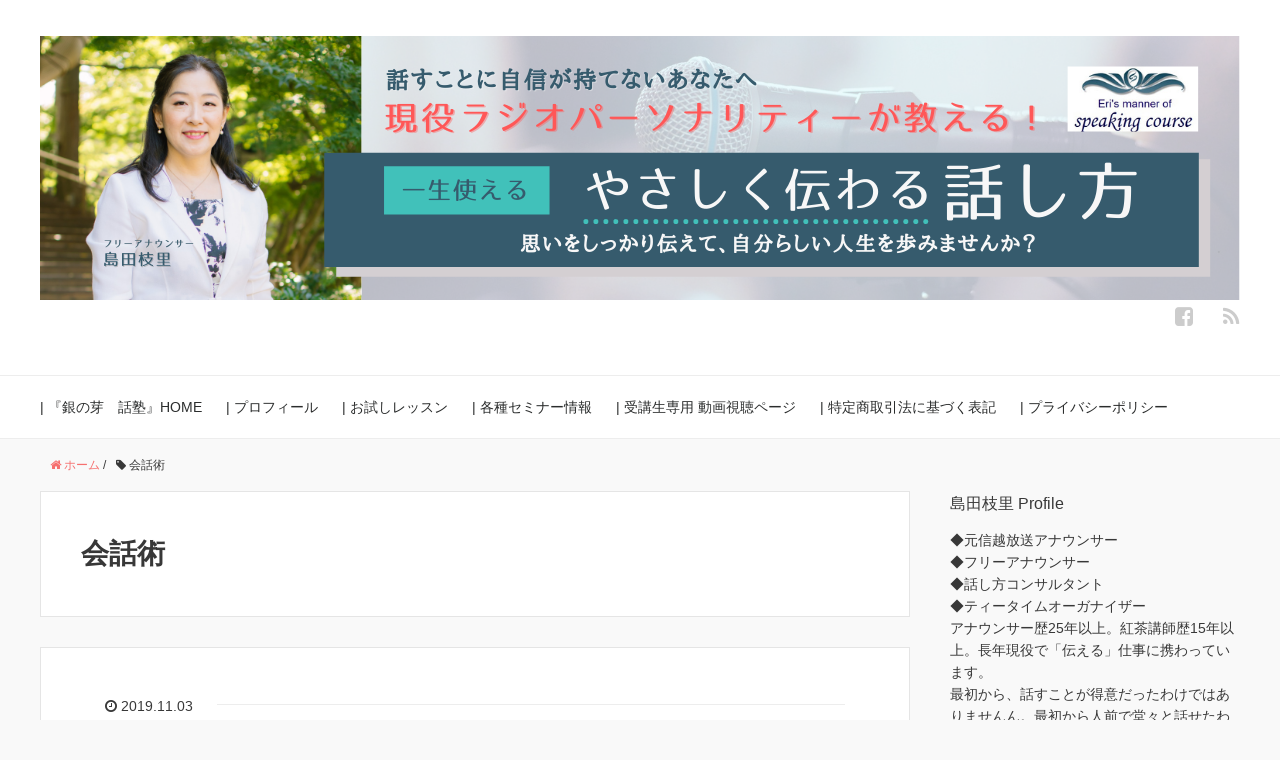

--- FILE ---
content_type: text/html; charset=UTF-8
request_url: https://e874.jp/tag/%E4%BC%9A%E8%A9%B1%E8%A1%93/
body_size: 14266
content:
<!DOCTYPE HTML>
<html lang="ja">
<head prefix="og: http://ogp.me/ns# fb: http://ogp.me/ns/fb# article: http://ogp.me/ns/article#">
	<meta charset="UTF-8">
	<title>会話術</title>
	<meta name="viewport" content="width=device-width,initial-scale=1.0">
	<!--[if lt IE 9]>
    <script src="http://html5shiv.googlecode.com/svn/trunk/html5.js"></script>
  <![endif]-->

<meta name='robots' content='max-image-preview:large' />
<meta name="keywords" content="" />
<meta name="description" content="" />
<meta name="robots" content="index" />
<meta property="og:title" content="会話術" />
<meta property="og:type" content="article" />
<meta property="og:description" content="" />
<meta property="og:url" content="https://e874.jp/tag/%e4%bc%9a%e8%a9%b1%e8%a1%93/" />
<meta property="og:image" content="" />
<meta property="og:locale" content="ja_JP" />
<meta property="og:site_name" content="銀の芽　話塾（わじゅく）：石川県金沢市の話し方教室" />
<link href="https://plus.google.com/" rel="publisher" />
<link rel='dns-prefetch' href='//webfonts.xserver.jp' />
<link rel="alternate" type="application/rss+xml" title="銀の芽　話塾（わじゅく）：石川県金沢市の話し方教室 &raquo; 会話術 タグのフィード" href="https://e874.jp/tag/%e4%bc%9a%e8%a9%b1%e8%a1%93/feed/" />
<style id='wp-img-auto-sizes-contain-inline-css' type='text/css'>
img:is([sizes=auto i],[sizes^="auto," i]){contain-intrinsic-size:3000px 1500px}
/*# sourceURL=wp-img-auto-sizes-contain-inline-css */
</style>
<link rel='stylesheet' id='base-css-css' href='https://e874.jp/wp-content/themes/xeory_base/base.css?ver=6.9' type='text/css' media='all' />
<link rel='stylesheet' id='main-css-css' href='https://e874.jp/wp-content/themes/xeory_base/style.css?ver=6.9' type='text/css' media='all' />
<link rel='stylesheet' id='font-awesome-css' href='https://e874.jp/wp-content/themes/xeory_base/lib/fonts/font-awesome-4.5.0/css/font-awesome.min.css?ver=6.9' type='text/css' media='all' />
<style id='wp-emoji-styles-inline-css' type='text/css'>

	img.wp-smiley, img.emoji {
		display: inline !important;
		border: none !important;
		box-shadow: none !important;
		height: 1em !important;
		width: 1em !important;
		margin: 0 0.07em !important;
		vertical-align: -0.1em !important;
		background: none !important;
		padding: 0 !important;
	}
/*# sourceURL=wp-emoji-styles-inline-css */
</style>
<style id='wp-block-library-inline-css' type='text/css'>
:root{--wp-block-synced-color:#7a00df;--wp-block-synced-color--rgb:122,0,223;--wp-bound-block-color:var(--wp-block-synced-color);--wp-editor-canvas-background:#ddd;--wp-admin-theme-color:#007cba;--wp-admin-theme-color--rgb:0,124,186;--wp-admin-theme-color-darker-10:#006ba1;--wp-admin-theme-color-darker-10--rgb:0,107,160.5;--wp-admin-theme-color-darker-20:#005a87;--wp-admin-theme-color-darker-20--rgb:0,90,135;--wp-admin-border-width-focus:2px}@media (min-resolution:192dpi){:root{--wp-admin-border-width-focus:1.5px}}.wp-element-button{cursor:pointer}:root .has-very-light-gray-background-color{background-color:#eee}:root .has-very-dark-gray-background-color{background-color:#313131}:root .has-very-light-gray-color{color:#eee}:root .has-very-dark-gray-color{color:#313131}:root .has-vivid-green-cyan-to-vivid-cyan-blue-gradient-background{background:linear-gradient(135deg,#00d084,#0693e3)}:root .has-purple-crush-gradient-background{background:linear-gradient(135deg,#34e2e4,#4721fb 50%,#ab1dfe)}:root .has-hazy-dawn-gradient-background{background:linear-gradient(135deg,#faaca8,#dad0ec)}:root .has-subdued-olive-gradient-background{background:linear-gradient(135deg,#fafae1,#67a671)}:root .has-atomic-cream-gradient-background{background:linear-gradient(135deg,#fdd79a,#004a59)}:root .has-nightshade-gradient-background{background:linear-gradient(135deg,#330968,#31cdcf)}:root .has-midnight-gradient-background{background:linear-gradient(135deg,#020381,#2874fc)}:root{--wp--preset--font-size--normal:16px;--wp--preset--font-size--huge:42px}.has-regular-font-size{font-size:1em}.has-larger-font-size{font-size:2.625em}.has-normal-font-size{font-size:var(--wp--preset--font-size--normal)}.has-huge-font-size{font-size:var(--wp--preset--font-size--huge)}.has-text-align-center{text-align:center}.has-text-align-left{text-align:left}.has-text-align-right{text-align:right}.has-fit-text{white-space:nowrap!important}#end-resizable-editor-section{display:none}.aligncenter{clear:both}.items-justified-left{justify-content:flex-start}.items-justified-center{justify-content:center}.items-justified-right{justify-content:flex-end}.items-justified-space-between{justify-content:space-between}.screen-reader-text{border:0;clip-path:inset(50%);height:1px;margin:-1px;overflow:hidden;padding:0;position:absolute;width:1px;word-wrap:normal!important}.screen-reader-text:focus{background-color:#ddd;clip-path:none;color:#444;display:block;font-size:1em;height:auto;left:5px;line-height:normal;padding:15px 23px 14px;text-decoration:none;top:5px;width:auto;z-index:100000}html :where(.has-border-color){border-style:solid}html :where([style*=border-top-color]){border-top-style:solid}html :where([style*=border-right-color]){border-right-style:solid}html :where([style*=border-bottom-color]){border-bottom-style:solid}html :where([style*=border-left-color]){border-left-style:solid}html :where([style*=border-width]){border-style:solid}html :where([style*=border-top-width]){border-top-style:solid}html :where([style*=border-right-width]){border-right-style:solid}html :where([style*=border-bottom-width]){border-bottom-style:solid}html :where([style*=border-left-width]){border-left-style:solid}html :where(img[class*=wp-image-]){height:auto;max-width:100%}:where(figure){margin:0 0 1em}html :where(.is-position-sticky){--wp-admin--admin-bar--position-offset:var(--wp-admin--admin-bar--height,0px)}@media screen and (max-width:600px){html :where(.is-position-sticky){--wp-admin--admin-bar--position-offset:0px}}

/*# sourceURL=wp-block-library-inline-css */
</style><style id='wp-block-heading-inline-css' type='text/css'>
h1:where(.wp-block-heading).has-background,h2:where(.wp-block-heading).has-background,h3:where(.wp-block-heading).has-background,h4:where(.wp-block-heading).has-background,h5:where(.wp-block-heading).has-background,h6:where(.wp-block-heading).has-background{padding:1.25em 2.375em}h1.has-text-align-left[style*=writing-mode]:where([style*=vertical-lr]),h1.has-text-align-right[style*=writing-mode]:where([style*=vertical-rl]),h2.has-text-align-left[style*=writing-mode]:where([style*=vertical-lr]),h2.has-text-align-right[style*=writing-mode]:where([style*=vertical-rl]),h3.has-text-align-left[style*=writing-mode]:where([style*=vertical-lr]),h3.has-text-align-right[style*=writing-mode]:where([style*=vertical-rl]),h4.has-text-align-left[style*=writing-mode]:where([style*=vertical-lr]),h4.has-text-align-right[style*=writing-mode]:where([style*=vertical-rl]),h5.has-text-align-left[style*=writing-mode]:where([style*=vertical-lr]),h5.has-text-align-right[style*=writing-mode]:where([style*=vertical-rl]),h6.has-text-align-left[style*=writing-mode]:where([style*=vertical-lr]),h6.has-text-align-right[style*=writing-mode]:where([style*=vertical-rl]){rotate:180deg}
/*# sourceURL=https://e874.jp/wp-includes/blocks/heading/style.min.css */
</style>
<style id='wp-block-paragraph-inline-css' type='text/css'>
.is-small-text{font-size:.875em}.is-regular-text{font-size:1em}.is-large-text{font-size:2.25em}.is-larger-text{font-size:3em}.has-drop-cap:not(:focus):first-letter{float:left;font-size:8.4em;font-style:normal;font-weight:100;line-height:.68;margin:.05em .1em 0 0;text-transform:uppercase}body.rtl .has-drop-cap:not(:focus):first-letter{float:none;margin-left:.1em}p.has-drop-cap.has-background{overflow:hidden}:root :where(p.has-background){padding:1.25em 2.375em}:where(p.has-text-color:not(.has-link-color)) a{color:inherit}p.has-text-align-left[style*="writing-mode:vertical-lr"],p.has-text-align-right[style*="writing-mode:vertical-rl"]{rotate:180deg}
/*# sourceURL=https://e874.jp/wp-includes/blocks/paragraph/style.min.css */
</style>
<style id='wp-block-separator-inline-css' type='text/css'>
@charset "UTF-8";.wp-block-separator{border:none;border-top:2px solid}:root :where(.wp-block-separator.is-style-dots){height:auto;line-height:1;text-align:center}:root :where(.wp-block-separator.is-style-dots):before{color:currentColor;content:"···";font-family:serif;font-size:1.5em;letter-spacing:2em;padding-left:2em}.wp-block-separator.is-style-dots{background:none!important;border:none!important}
/*# sourceURL=https://e874.jp/wp-includes/blocks/separator/style.min.css */
</style>
<style id='global-styles-inline-css' type='text/css'>
:root{--wp--preset--aspect-ratio--square: 1;--wp--preset--aspect-ratio--4-3: 4/3;--wp--preset--aspect-ratio--3-4: 3/4;--wp--preset--aspect-ratio--3-2: 3/2;--wp--preset--aspect-ratio--2-3: 2/3;--wp--preset--aspect-ratio--16-9: 16/9;--wp--preset--aspect-ratio--9-16: 9/16;--wp--preset--color--black: #000000;--wp--preset--color--cyan-bluish-gray: #abb8c3;--wp--preset--color--white: #ffffff;--wp--preset--color--pale-pink: #f78da7;--wp--preset--color--vivid-red: #cf2e2e;--wp--preset--color--luminous-vivid-orange: #ff6900;--wp--preset--color--luminous-vivid-amber: #fcb900;--wp--preset--color--light-green-cyan: #7bdcb5;--wp--preset--color--vivid-green-cyan: #00d084;--wp--preset--color--pale-cyan-blue: #8ed1fc;--wp--preset--color--vivid-cyan-blue: #0693e3;--wp--preset--color--vivid-purple: #9b51e0;--wp--preset--gradient--vivid-cyan-blue-to-vivid-purple: linear-gradient(135deg,rgb(6,147,227) 0%,rgb(155,81,224) 100%);--wp--preset--gradient--light-green-cyan-to-vivid-green-cyan: linear-gradient(135deg,rgb(122,220,180) 0%,rgb(0,208,130) 100%);--wp--preset--gradient--luminous-vivid-amber-to-luminous-vivid-orange: linear-gradient(135deg,rgb(252,185,0) 0%,rgb(255,105,0) 100%);--wp--preset--gradient--luminous-vivid-orange-to-vivid-red: linear-gradient(135deg,rgb(255,105,0) 0%,rgb(207,46,46) 100%);--wp--preset--gradient--very-light-gray-to-cyan-bluish-gray: linear-gradient(135deg,rgb(238,238,238) 0%,rgb(169,184,195) 100%);--wp--preset--gradient--cool-to-warm-spectrum: linear-gradient(135deg,rgb(74,234,220) 0%,rgb(151,120,209) 20%,rgb(207,42,186) 40%,rgb(238,44,130) 60%,rgb(251,105,98) 80%,rgb(254,248,76) 100%);--wp--preset--gradient--blush-light-purple: linear-gradient(135deg,rgb(255,206,236) 0%,rgb(152,150,240) 100%);--wp--preset--gradient--blush-bordeaux: linear-gradient(135deg,rgb(254,205,165) 0%,rgb(254,45,45) 50%,rgb(107,0,62) 100%);--wp--preset--gradient--luminous-dusk: linear-gradient(135deg,rgb(255,203,112) 0%,rgb(199,81,192) 50%,rgb(65,88,208) 100%);--wp--preset--gradient--pale-ocean: linear-gradient(135deg,rgb(255,245,203) 0%,rgb(182,227,212) 50%,rgb(51,167,181) 100%);--wp--preset--gradient--electric-grass: linear-gradient(135deg,rgb(202,248,128) 0%,rgb(113,206,126) 100%);--wp--preset--gradient--midnight: linear-gradient(135deg,rgb(2,3,129) 0%,rgb(40,116,252) 100%);--wp--preset--font-size--small: 13px;--wp--preset--font-size--medium: 20px;--wp--preset--font-size--large: 36px;--wp--preset--font-size--x-large: 42px;--wp--preset--spacing--20: 0.44rem;--wp--preset--spacing--30: 0.67rem;--wp--preset--spacing--40: 1rem;--wp--preset--spacing--50: 1.5rem;--wp--preset--spacing--60: 2.25rem;--wp--preset--spacing--70: 3.38rem;--wp--preset--spacing--80: 5.06rem;--wp--preset--shadow--natural: 6px 6px 9px rgba(0, 0, 0, 0.2);--wp--preset--shadow--deep: 12px 12px 50px rgba(0, 0, 0, 0.4);--wp--preset--shadow--sharp: 6px 6px 0px rgba(0, 0, 0, 0.2);--wp--preset--shadow--outlined: 6px 6px 0px -3px rgb(255, 255, 255), 6px 6px rgb(0, 0, 0);--wp--preset--shadow--crisp: 6px 6px 0px rgb(0, 0, 0);}:where(.is-layout-flex){gap: 0.5em;}:where(.is-layout-grid){gap: 0.5em;}body .is-layout-flex{display: flex;}.is-layout-flex{flex-wrap: wrap;align-items: center;}.is-layout-flex > :is(*, div){margin: 0;}body .is-layout-grid{display: grid;}.is-layout-grid > :is(*, div){margin: 0;}:where(.wp-block-columns.is-layout-flex){gap: 2em;}:where(.wp-block-columns.is-layout-grid){gap: 2em;}:where(.wp-block-post-template.is-layout-flex){gap: 1.25em;}:where(.wp-block-post-template.is-layout-grid){gap: 1.25em;}.has-black-color{color: var(--wp--preset--color--black) !important;}.has-cyan-bluish-gray-color{color: var(--wp--preset--color--cyan-bluish-gray) !important;}.has-white-color{color: var(--wp--preset--color--white) !important;}.has-pale-pink-color{color: var(--wp--preset--color--pale-pink) !important;}.has-vivid-red-color{color: var(--wp--preset--color--vivid-red) !important;}.has-luminous-vivid-orange-color{color: var(--wp--preset--color--luminous-vivid-orange) !important;}.has-luminous-vivid-amber-color{color: var(--wp--preset--color--luminous-vivid-amber) !important;}.has-light-green-cyan-color{color: var(--wp--preset--color--light-green-cyan) !important;}.has-vivid-green-cyan-color{color: var(--wp--preset--color--vivid-green-cyan) !important;}.has-pale-cyan-blue-color{color: var(--wp--preset--color--pale-cyan-blue) !important;}.has-vivid-cyan-blue-color{color: var(--wp--preset--color--vivid-cyan-blue) !important;}.has-vivid-purple-color{color: var(--wp--preset--color--vivid-purple) !important;}.has-black-background-color{background-color: var(--wp--preset--color--black) !important;}.has-cyan-bluish-gray-background-color{background-color: var(--wp--preset--color--cyan-bluish-gray) !important;}.has-white-background-color{background-color: var(--wp--preset--color--white) !important;}.has-pale-pink-background-color{background-color: var(--wp--preset--color--pale-pink) !important;}.has-vivid-red-background-color{background-color: var(--wp--preset--color--vivid-red) !important;}.has-luminous-vivid-orange-background-color{background-color: var(--wp--preset--color--luminous-vivid-orange) !important;}.has-luminous-vivid-amber-background-color{background-color: var(--wp--preset--color--luminous-vivid-amber) !important;}.has-light-green-cyan-background-color{background-color: var(--wp--preset--color--light-green-cyan) !important;}.has-vivid-green-cyan-background-color{background-color: var(--wp--preset--color--vivid-green-cyan) !important;}.has-pale-cyan-blue-background-color{background-color: var(--wp--preset--color--pale-cyan-blue) !important;}.has-vivid-cyan-blue-background-color{background-color: var(--wp--preset--color--vivid-cyan-blue) !important;}.has-vivid-purple-background-color{background-color: var(--wp--preset--color--vivid-purple) !important;}.has-black-border-color{border-color: var(--wp--preset--color--black) !important;}.has-cyan-bluish-gray-border-color{border-color: var(--wp--preset--color--cyan-bluish-gray) !important;}.has-white-border-color{border-color: var(--wp--preset--color--white) !important;}.has-pale-pink-border-color{border-color: var(--wp--preset--color--pale-pink) !important;}.has-vivid-red-border-color{border-color: var(--wp--preset--color--vivid-red) !important;}.has-luminous-vivid-orange-border-color{border-color: var(--wp--preset--color--luminous-vivid-orange) !important;}.has-luminous-vivid-amber-border-color{border-color: var(--wp--preset--color--luminous-vivid-amber) !important;}.has-light-green-cyan-border-color{border-color: var(--wp--preset--color--light-green-cyan) !important;}.has-vivid-green-cyan-border-color{border-color: var(--wp--preset--color--vivid-green-cyan) !important;}.has-pale-cyan-blue-border-color{border-color: var(--wp--preset--color--pale-cyan-blue) !important;}.has-vivid-cyan-blue-border-color{border-color: var(--wp--preset--color--vivid-cyan-blue) !important;}.has-vivid-purple-border-color{border-color: var(--wp--preset--color--vivid-purple) !important;}.has-vivid-cyan-blue-to-vivid-purple-gradient-background{background: var(--wp--preset--gradient--vivid-cyan-blue-to-vivid-purple) !important;}.has-light-green-cyan-to-vivid-green-cyan-gradient-background{background: var(--wp--preset--gradient--light-green-cyan-to-vivid-green-cyan) !important;}.has-luminous-vivid-amber-to-luminous-vivid-orange-gradient-background{background: var(--wp--preset--gradient--luminous-vivid-amber-to-luminous-vivid-orange) !important;}.has-luminous-vivid-orange-to-vivid-red-gradient-background{background: var(--wp--preset--gradient--luminous-vivid-orange-to-vivid-red) !important;}.has-very-light-gray-to-cyan-bluish-gray-gradient-background{background: var(--wp--preset--gradient--very-light-gray-to-cyan-bluish-gray) !important;}.has-cool-to-warm-spectrum-gradient-background{background: var(--wp--preset--gradient--cool-to-warm-spectrum) !important;}.has-blush-light-purple-gradient-background{background: var(--wp--preset--gradient--blush-light-purple) !important;}.has-blush-bordeaux-gradient-background{background: var(--wp--preset--gradient--blush-bordeaux) !important;}.has-luminous-dusk-gradient-background{background: var(--wp--preset--gradient--luminous-dusk) !important;}.has-pale-ocean-gradient-background{background: var(--wp--preset--gradient--pale-ocean) !important;}.has-electric-grass-gradient-background{background: var(--wp--preset--gradient--electric-grass) !important;}.has-midnight-gradient-background{background: var(--wp--preset--gradient--midnight) !important;}.has-small-font-size{font-size: var(--wp--preset--font-size--small) !important;}.has-medium-font-size{font-size: var(--wp--preset--font-size--medium) !important;}.has-large-font-size{font-size: var(--wp--preset--font-size--large) !important;}.has-x-large-font-size{font-size: var(--wp--preset--font-size--x-large) !important;}
/*# sourceURL=global-styles-inline-css */
</style>

<style id='classic-theme-styles-inline-css' type='text/css'>
/*! This file is auto-generated */
.wp-block-button__link{color:#fff;background-color:#32373c;border-radius:9999px;box-shadow:none;text-decoration:none;padding:calc(.667em + 2px) calc(1.333em + 2px);font-size:1.125em}.wp-block-file__button{background:#32373c;color:#fff;text-decoration:none}
/*# sourceURL=/wp-includes/css/classic-themes.min.css */
</style>
<script type="text/javascript" src="https://e874.jp/wp-includes/js/jquery/jquery.min.js?ver=3.7.1" id="jquery-core-js"></script>
<script type="text/javascript" src="https://e874.jp/wp-includes/js/jquery/jquery-migrate.min.js?ver=3.4.1" id="jquery-migrate-js"></script>
<script type="text/javascript" src="//webfonts.xserver.jp/js/xserverv3.js?fadein=0&amp;ver=2.0.9" id="typesquare_std-js"></script>
<link rel="https://api.w.org/" href="https://e874.jp/wp-json/" /><link rel="alternate" title="JSON" type="application/json" href="https://e874.jp/wp-json/wp/v2/tags/35" /><link rel="EditURI" type="application/rsd+xml" title="RSD" href="https://e874.jp/xmlrpc.php?rsd" />
<meta name="generator" content="WordPress 6.9" />
<style type="text/css">.recentcomments a{display:inline !important;padding:0 !important;margin:0 !important;}</style><link rel="icon" href="https://e874.jp/wp-content/uploads/2021/04/cropped-logo-32x32.png" sizes="32x32" />
<link rel="icon" href="https://e874.jp/wp-content/uploads/2021/04/cropped-logo-192x192.png" sizes="192x192" />
<link rel="apple-touch-icon" href="https://e874.jp/wp-content/uploads/2021/04/cropped-logo-180x180.png" />
<meta name="msapplication-TileImage" content="https://e874.jp/wp-content/uploads/2021/04/cropped-logo-270x270.png" />

<script>
  (function(i,s,o,g,r,a,m){i['GoogleAnalyticsObject']=r;i[r]=i[r]||function(){
  (i[r].q=i[r].q||[]).push(arguments)},i[r].l=1*new Date();a=s.createElement(o),
  m=s.getElementsByTagName(o)[0];a.async=1;a.src=g;m.parentNode.insertBefore(a,m)
  })(window,document,'script','https://www.google-analytics.com/analytics.js','ga');

  ga('create', 'UA-101945579-1', 'auto');
  ga('send', 'pageview');

</script><meta name="google-site-verification" content="9niuHgCOTsBYy8EZfbfliNbuu8Xw9rJqNb2qI4J12vw" />
</head>

<body id="#top" class="archive tag tag-35 wp-theme-xeory_base left-content color04" itemschope="itemscope" itemtype="http://schema.org/WebPage">

  <div id="fb-root"></div>
<script>(function(d, s, id) {
  var js, fjs = d.getElementsByTagName(s)[0];
  if (d.getElementById(id)) return;
  js = d.createElement(s); js.id = id;
  js.src = "//connect.facebook.net/ja_JP/sdk.js#xfbml=1&version=v2.8&appId=";
  fjs.parentNode.insertBefore(js, fjs);
}(document, 'script', 'facebook-jssdk'));</script>


<header id="header" role="banner" itemscope="itemscope" itemtype="http://schema.org/WPHeader">
  <div class="wrap">
          <p id="logo" itemprop="headline">
        <a href="https://e874.jp"><img src="https://e874.jp/wp-content/uploads/2021/04/header4-1.png" alt="銀の芽　話塾（わじゅく）：石川県金沢市の話し方教室" /></a>
      </p>

  <div id="header-sns" class="sp-hide"><ul><li class="facebook_icon"><a href="https://www.facebook.com/kouchaten.ginnome" target="_blank"><i class="fa fa-facebook-square"></i></li><li class="feedly_icon"><a target="_blank" href="http://cloud.feedly.com/#subscription%2Ffeed%2Fhttps%3A%2F%2Fe874.jp%2Ffeed%2F"><i class="fa fa-rss"></i></a></li></ul></div>
        <div id="header-menu-tog"> <a href="#"><i class="fa fa-align-justify"></i></a></div>
  </div>
</header>

<!-- start global nav  -->
<!---->
<nav id="gnav" role="navigation" itemscope="itemscope" itemtype="http://scheme.org/SiteNavigationElement">
  <div class="wrap">
  <div id="gnav-container" class="gnav-container"><ul id="gnav-ul" class="clearfix"><li id="menu-item-16" class="menu-item menu-item-type-custom menu-item-object-custom menu-item-home menu-item-16"><a href="https://e874.jp/">| 『銀の芽　話塾』HOME</a></li>
<li id="menu-item-25" class="menu-item menu-item-type-post_type menu-item-object-page menu-item-25 "><a href="https://e874.jp/profile/">| プロフィール</a></li>
<li id="menu-item-1054" class="menu-item menu-item-type-post_type menu-item-object-page menu-item-1054 "><a href="https://e874.jp/lesson2/">| お試しレッスン</a></li>
<li id="menu-item-2138" class="menu-item menu-item-type-post_type menu-item-object-page menu-item-2138 "><a href="https://e874.jp/seminar/">| 各種セミナー情報</a></li>
<li id="menu-item-1155" class="menu-item menu-item-type-post_type menu-item-object-page menu-item-1155 "><a href="https://e874.jp/member/">| 受講生専用 動画視聴ページ</a></li>
<li id="menu-item-393" class="menu-item menu-item-type-post_type menu-item-object-page menu-item-393 "><a href="https://e874.jp/law/">| 特定商取引法に基づく表記</a></li>
<li id="menu-item-403" class="menu-item menu-item-type-post_type menu-item-object-page menu-item-403 "><a href="https://e874.jp/policy/">| プライバシーポリシー</a></li>
</ul></div>    </div>
</nav>


<div id="content">

<div class="wrap">
    <ol class="breadcrumb clearfix"><li itemscope="itemscope" itemtype="http://data-vocabulary.org/Breadcrumb"><a href="https://e874.jp" itemprop="url"><i class="fa fa-home"></i> <span itemprop="title">ホーム</span></a> / </li><li><i class="fa fa-tag"></i> 会話術</li></ol>
  <div id="main" class="col-md-8">

    <div class="main-inner">

    <section class="cat-content">
      <header class="cat-header">
        <h1 class="post-title">会話術</h1>
      </header>
      
    </section>
    
    <div class="post-loop-wrap">
    
<article id="post-665" class="post-665 post type-post status-publish format-standard has-post-thumbnail hentry category-40 tag-35 tag-43 tag-36 tag-42 tag-41 tag-38 tag-37 firstpost" itemscope="itemscope" itemtype="http://schema.org/BlogPosting">

      <header class="post-header">
        <ul class="post-meta list-inline">
          <li class="date updated" itemprop="datePublished" datetime="2019-11-03T22:17:38+09:00"><i class="fa fa-clock-o"></i> 2019.11.03</li>
        </ul>
        <h2 class="post-title" itemprop="headline"><a href="https://e874.jp/2019/11/1103/">輪に引き入れるための会話術３</a></h2>
      </header>

      <section class="post-content" itemprop="text">

                <div class="post-thumbnail">
          <a href="https://e874.jp/2019/11/1103/" rel="nofollow"><img width="304" height="203" src="https://e874.jp/wp-content/uploads/2019/11/8495050110591e08f859090694fae826_m-304x203.jpg" class="attachment-post-thumbnail size-post-thumbnail wp-post-image" alt="出身地は？" decoding="async" srcset="https://e874.jp/wp-content/uploads/2019/11/8495050110591e08f859090694fae826_m-304x203.jpg 304w, https://e874.jp/wp-content/uploads/2019/11/8495050110591e08f859090694fae826_m-300x200.jpg 300w, https://e874.jp/wp-content/uploads/2019/11/8495050110591e08f859090694fae826_m-768x512.jpg 768w, https://e874.jp/wp-content/uploads/2019/11/8495050110591e08f859090694fae826_m-1024x682.jpg 1024w, https://e874.jp/wp-content/uploads/2019/11/8495050110591e08f859090694fae826_m-282x188.jpg 282w, https://e874.jp/wp-content/uploads/2019/11/8495050110591e08f859090694fae826_m.jpg 1920w" sizes="(max-width: 304px) 100vw, 304px" /></a>
        </div>
        
        
<p>こんにちは！</p>



<p><strong>アナウンサーの確かな技術で、<br> あなたの想いを伝えるお手伝い。<br> 話し方コンサルタントの島田枝里です。</strong></p>



<p>輪に引き入れるための会話術の３回目。</p>



<p>今日は、<br>
初対面でも話題に困らない！</p>



<p>焦ったときの<br>
突破ワードをご紹介します。</p>



<p>あれこれ思い返しても、<br>
このワードから<br>
話が全く広がらなかった経験は・・・</p>



<p>記憶にある限り、<br>
一度もありません！</p>



<p>ではさっそく<br>
お話を進めてまいりましょう(^o^)/</p>



<hr class="wp-block-separator"/>



<h2 class="wp-block-heading">共通の話題で和ませる！</h2>



<p>でも、どうやって？</p>



<p>前回のお話では、<br>
年齢は離れていても、<br>
同じ学校出身という共通点から<br>
話題を見つけることに<br>
成功しました。</p>



<p>では、思いつく<br>
共通点が全くない場合は？</p>



<p>一番のおすすめが、こちらです！</p>



<h2 class="wp-block-heading">↓</h2>



<h2 class="wp-block-heading">出身地の話題</h2>



<p>例えば、<br>
・仕事で初対面の人と会話するとき<br>
・食事会や飲み会の席で<br>
　初対面の人がいる場合<br>
・決して初対面ではないけれど<br>
相手のことをよく知らないとき</p>



<p>などなど。<br>
出身地の話題は役立ちます。</p>



<p>今お住いの場所の話題でも<br>
構わないのですが、<br>
なぜか、出身地の方が<br>
話が盛り上がるのです。</p>



<p>これってなぜなのでしょう？</p>



<p>考えてみるに、<br>
出身地となると<br>
エリアが全国に広がるため、</p>



<p>例えその都道府県、市区町村に<br>
あまりなじみがなかったとしても、</p>



<p>・一度ぐらいは旅行で行ったことがある。<br>
・行ったことはなくても、<br>
　名産品をお土産にもらったことがある。<br>
・TVや雑誌、ネットなどで<br>
　旅行や名所の情報を見たことがある。<br>
・ニュースや情報番組で見聞きした場所だ。</p>



<p>といった具合に、<br>
よく知らない場所だとしても、<br>
話のきっかけを振れるぐらいの<br>
何かしらの知識を持っていることが<br>
多いからです。</p>



<p>よく知らないなりに、<br> 相手の返答に合わせて<br> 言葉を返しやすく、<br> 会話が続くのです。</p>



<p>さらには、<br>
もし相手の方の出身地が、</p>



<p>・自分と同郷だった！<br>
・学生時代に一人暮らしした<br>
　思い出の場所だった！<br>
・家族や友人、知人が<br>
 一時暮らしていたことがある</p>



<p>などの身近な共通点があれば、<br>
一気に親近感がわくのですよね。</p>



<p>相手との心の距離が<br>
縮まるのを感じられますし、<br>
印象にも残り、</p>



<p>特に仕事上の出会いなら、<br>
また次につながる<br>
ご縁となるかもしれません。</p>



<p>出身地の話題から発展して、</p>



<p>今の仕事や住んでいるところ、<br>
仕事内容から<br>
今なぜここに暮らしているのか<br>
など、<br>
ほぼ話題は尽きなくなるのです。</p>



<p>いかがでしたか？</p>



<p>きっと振り返ってみれば、<br> あなたにも、<br> 初対面なのに<br> 同郷ネタで盛り上がった経験、<br> あるのではないでしょうか？</p>



<p>学校の話題、<br>
流行っていた美味しい店、食べ物、<br>
方言、<br>
ローカルTVやCMの話題・・・</p>



<p>思い出すだけでも止まらなくなりますよね（笑）。</p>



<p>それを会話にすればいいのです。</p>



<p>困ったときに、<br>
ぜひ出身地ネタ、<br>
お試しくださいね！</p>



<p>==================================</p>



<p>◎お試しレッスン、受けてみませんか？<br> 　詳細はこちらをご覧ください。<br><a href="https://e874.jp/lesson2/">お試しレッスン (e874.jp)</a></p>

      </section>

    </article>
    
<article id="post-650" class="post-650 post type-post status-publish format-standard has-post-thumbnail hentry category-40 tag-35 tag-36 tag-11 tag-38 tag-37" itemscope="itemscope" itemtype="http://schema.org/BlogPosting">

      <header class="post-header">
        <ul class="post-meta list-inline">
          <li class="date updated" itemprop="datePublished" datetime="2019-10-10T19:28:42+09:00"><i class="fa fa-clock-o"></i> 2019.10.10</li>
        </ul>
        <h2 class="post-title" itemprop="headline"><a href="https://e874.jp/2019/10/10/">輪に引き入れるための会話術２</a></h2>
      </header>

      <section class="post-content" itemprop="text">

                <div class="post-thumbnail">
          <a href="https://e874.jp/2019/10/10/" rel="nofollow"><img width="304" height="203" src="https://e874.jp/wp-content/uploads/2019/10/56fd098a8d6b2e2ddf88f414d85acba1_s-304x203.jpg" class="attachment-post-thumbnail size-post-thumbnail wp-post-image" alt="輪に引き入れる会話術" decoding="async" loading="lazy" srcset="https://e874.jp/wp-content/uploads/2019/10/56fd098a8d6b2e2ddf88f414d85acba1_s-304x203.jpg 304w, https://e874.jp/wp-content/uploads/2019/10/56fd098a8d6b2e2ddf88f414d85acba1_s-300x200.jpg 300w, https://e874.jp/wp-content/uploads/2019/10/56fd098a8d6b2e2ddf88f414d85acba1_s-282x188.jpg 282w, https://e874.jp/wp-content/uploads/2019/10/56fd098a8d6b2e2ddf88f414d85acba1_s.jpg 640w" sizes="auto, (max-width: 304px) 100vw, 304px" /></a>
        </div>
        
        <p>こんにちは！</p>
<p><span style="color: #000080;"><strong>アナウンサーの確かな技術で、</strong></span><br />
<span style="color: #800000;"><strong>あなたの想いを伝えるお手伝い。</strong></span><br />
話し方コンサルタントの島田枝里です。</p>
<p>前回は、<br />
楽しいはずの同窓会なのに、<br />
「帰る。」と頑なにおっしゃる男性を、<br />
なんとか引き止めなくては！と<br />
思ったところまでお話しました。</p>
<p>☆彡<a href="https://e874.jp/2019/09/15-2/">前回の記事はこちら</a></p>
<p>さて、あなたなら<br />
こういった場面に遭遇したとき、<br />
どんな会話をしたでしょう？</p>
<p> <a href="https://e874.jp/2019/10/10/" class="more-link" rel="nofollow">続きを読む</a></p>

      </section>

    </article>
    
<article id="post-638" class="post-638 post type-post status-publish format-standard has-post-thumbnail hentry category-40 tag-39 tag-20 tag-35 tag-36 tag-11 tag-31 tag-38 tag-37" itemscope="itemscope" itemtype="http://schema.org/BlogPosting">

      <header class="post-header">
        <ul class="post-meta list-inline">
          <li class="date updated" itemprop="datePublished" datetime="2019-09-15T18:20:38+09:00"><i class="fa fa-clock-o"></i> 2019.09.15</li>
        </ul>
        <h2 class="post-title" itemprop="headline"><a href="https://e874.jp/2019/09/15-2/">輪に引き入れるための会話術１</a></h2>
      </header>

      <section class="post-content" itemprop="text">

                <div class="post-thumbnail">
          <a href="https://e874.jp/2019/09/15-2/" rel="nofollow"><img width="276" height="214" src="https://e874.jp/wp-content/uploads/2019/09/t1909151-276x214.jpg" class="attachment-post-thumbnail size-post-thumbnail wp-post-image" alt="" decoding="async" loading="lazy" srcset="https://e874.jp/wp-content/uploads/2019/09/t1909151-276x214.jpg 276w, https://e874.jp/wp-content/uploads/2019/09/t1909151-300x232.jpg 300w, https://e874.jp/wp-content/uploads/2019/09/t1909151-282x218.jpg 282w, https://e874.jp/wp-content/uploads/2019/09/t1909151.jpg 500w" sizes="auto, (max-width: 276px) 100vw, 276px" /></a>
        </div>
        
        
<h2 class="wp-block-heading"></h2>



<p>こんにちは！</p>



<p><strong>アナウンサーの確かな技術で、<br /> あなたの想いを伝えるお手伝い。</strong><br /> 話し方コンサルタントの島田枝里です。</p>



<p>突然ですが、<br /> 皆さんは、<br /><strong> 話の輪の中に入っていくのは得意ですか？</strong></p>



<p><strong>それとも苦手ですか？</strong></p>



<p>ある時、<br /> <strong>話の輪に入ることが苦手で<br /> 居場所がなさそうにしている方</strong>に、</p>



<p>（偶然のラッキーにも助けられたのですが）</p>



<p>最後には、<br /> <strong>「来てよかったよ！」と、<br /> ニコニコ笑顔になっていただけた</strong><br /> という出来事がありました。</p>



<p>今日はそのお話をいたします。</p>



<p><strong>相手に輪に入っていただきたいとき。<br /> そして、自分が輪に入りたいとき。</strong></p>



<p>どちらにも使えるお話の<br />
１回目です。</p>



<p>それでは、始めましょう！</p>



 <a href="https://e874.jp/2019/09/15-2/" class="more-link" rel="nofollow">続きを読む</a>
      </section>

    </article>
            </div><!-- /post-loop-wrap -->
    </div><!-- /main-inner -->
  </div><!-- /main -->

  <div id="side" class="col-md-4" role="complementary" itemscope="itemscope" itemtype="http://schema.org/WPSideBar">
    <div class="side-inner">
      <div class="side-widget-area">
        
      <div id="text-6" class="widget_text side-widget"><div class="side-widget-inner"><h4 class="side-title"><span class="side-title-inner">島田枝里 Profile</span></h4>			<div class="textwidget"><p>◆元信越放送アナウンサー<br />
◆フリーアナウンサー<br />
◆話し方コンサルタント<br />
◆ティータイムオーガナイザー</p>
<p>アナウンサー歴25年以上。紅茶講師歴15年以上。長年現役で「伝える」仕事に携わっています。<br />
最初から、話すことが得意だったわけではありませんん。最初から人前で堂々と話せたわけではありません。</p>
<p>だからこそ分かる、うまく話せない悩みを一緒に解決！メンタル面からサポートし、自信を持って話すことができるよう導きます。</p>
</div>
		</div></div><div id="search-2" class="widget_search side-widget"><div class="side-widget-inner"><form role="search" method="get" id="searchform" action="https://e874.jp/" >
  <div>
  <input type="text" value="" name="s" id="s" />
  <button type="submit" id="searchsubmit"></button>
  </div>
  </form></div></div><div id="categories-2" class="widget_categories side-widget"><div class="side-widget-inner"><h4 class="side-title"><span class="side-title-inner">カテゴリー</span></h4>
			<ul>
					<li class="cat-item cat-item-16"><a href="https://e874.jp/category/info/">お知らせ</a>
</li>
	<li class="cat-item cat-item-77"><a href="https://e874.jp/category/tricks/%e3%82%84%e3%81%a3%e3%81%a6%e3%81%af%e3%81%84%e3%81%91%e3%81%aa%e3%81%84%e3%81%93%e3%81%a8/">やってはいけないこと</a>
</li>
	<li class="cat-item cat-item-10"><a href="https://e874.jp/category/custommadelesson/">オーダーメイドレッスン</a>
</li>
	<li class="cat-item cat-item-44"><a href="https://e874.jp/category/%e3%82%b3%e3%83%9f%e3%83%a5%e3%83%8b%e3%82%b1%e3%83%bc%e3%82%b7%e3%83%a7%e3%83%b3/">コミュニケーション</a>
</li>
	<li class="cat-item cat-item-3"><a href="https://e874.jp/category/profile/">プロフィール</a>
</li>
	<li class="cat-item cat-item-12"><a href="https://e874.jp/category/radio/">ラジオのお仕事</a>
</li>
	<li class="cat-item cat-item-40"><a href="https://e874.jp/category/%e4%bc%9a%e8%a9%b1%e8%a1%93/">会話術</a>
</li>
	<li class="cat-item cat-item-24"><a href="https://e874.jp/category/healthmanagement/">健康管理</a>
</li>
	<li class="cat-item cat-item-6"><a href="https://e874.jp/category/koe-otameshi/">受講生の声（お試しレッスン）</a>
</li>
	<li class="cat-item cat-item-82"><a href="https://e874.jp/category/koe-course/">受講生の声（コースレッスン）</a>
</li>
	<li class="cat-item cat-item-8"><a href="https://e874.jp/category/mc/">司会のお仕事</a>
</li>
	<li class="cat-item cat-item-32"><a href="https://e874.jp/category/mc/%e5%8f%b8%e4%bc%9a%e3%81%ae%e3%82%b3%e3%83%84/">司会のコツ</a>
</li>
	<li class="cat-item cat-item-17"><a href="https://e874.jp/category/words/">心にひびく言葉集</a>
</li>
	<li class="cat-item cat-item-71"><a href="https://e874.jp/category/%e6%9a%ae%e3%82%89%e3%81%97%e3%81%ae%e4%b8%ad%e3%81%ae%e8%a9%b1%e3%81%97%e6%96%b9/">暮らしの中の話し方</a>
</li>
	<li class="cat-item cat-item-1"><a href="https://e874.jp/category/notcategorized/">未分類</a>
</li>
	<li class="cat-item cat-item-27"><a href="https://e874.jp/category/mental/">話し手のメンタル</a>
</li>
	<li class="cat-item cat-item-30"><a href="https://e874.jp/category/tricks/">話し方のコツ</a>
</li>
	<li class="cat-item cat-item-15"><a href="https://e874.jp/category/story/">話し方コンサルタントへの道</a>
</li>
	<li class="cat-item cat-item-62"><a href="https://e874.jp/category/%e8%a9%b1%e3%81%97%e6%96%b9%e6%95%99%e5%ae%a4%e3%81%ae%e3%81%94%e6%a1%88%e5%86%85/">話し方教室のご案内</a>
</li>
			</ul>

			</div></div>
		<div id="recent-posts-2" class="widget_recent_entries side-widget"><div class="side-widget-inner">
		<h4 class="side-title"><span class="side-title-inner">最近の投稿</span></h4>
		<ul>
											<li>
					<a href="https://e874.jp/2026/01/%e5%b0%b1%e6%b4%bb%e3%81%ae%e3%81%9f%e3%82%81%e3%81%ae%e8%a9%b1%e3%81%97%e6%96%b9%e6%95%99%e5%ae%a4-%e9%8a%80%e3%81%ae%e8%8a%bd%e8%a9%b1%e5%a1%be%ef%bc%88%e3%82%8f%e3%81%98%e3%82%85%e3%81%8f/">保護中: 就活のための話し方教室 / 銀の芽話塾（わじゅく） 石川県金沢市</a>
									</li>
											<li>
					<a href="https://e874.jp/2026/01/speaking-ishikawa/">石川県金沢市の話し方教室『銀の芽 話塾（わじゅく）』｜伝えるプロから学ぶ話し方</a>
									</li>
											<li>
					<a href="https://e874.jp/2025/09/%e3%80%90%e3%81%8a%e7%9f%a5%e3%82%89%e3%81%9b%e3%80%91%e6%95%99%e5%ae%a4%e5%90%8d%e3%81%8c%e3%80%8e%e9%8a%80%e3%81%ae%e8%8a%bd%e3%80%80%e8%a9%b1%e5%a1%be%ef%bc%88%e3%82%8f%e3%81%98%e3%82%85%e3%81%8f/">【お知らせ】教室名が『銀の芽　話塾（わじゅく）』に変わります！</a>
									</li>
											<li>
					<a href="https://e874.jp/2025/05/%e3%80%90%e5%8f%97%e8%ac%9b%e7%94%9f%e3%81%ae%e5%a3%b0%e3%80%91%e3%80%8e%e3%82%a2%e3%83%89%e3%83%aa%e3%83%96%e3%81%be%e3%81%a7%e8%a8%80%e3%81%88%e3%81%be%e3%81%97%e3%81%9f%ef%bc%81%e3%80%8f%e8%a9%b1/">【受講生の声】『アドリブまで言えました！』話し方コースレッスン 石川県金沢市Kさん</a>
									</li>
											<li>
					<a href="https://e874.jp/2023/03/2303/">【受講生の声】『様々なノウハウを知ることで、人と話をする時に前向きな気持ちでいられるようになりました。』話し方コースレッスン 石川県小松市Hさん</a>
									</li>
					</ul>

		</div></div><div id="recent-comments-2" class="widget_recent_comments side-widget"><div class="side-widget-inner"><h4 class="side-title"><span class="side-title-inner">最近のコメント</span></h4><ul id="recentcomments"><li class="recentcomments"><a href="https://e874.jp/2018/11/04/#comment-456">『頭が真っ白！』そんなときの対処法</a> に <span class="comment-author-link">eri.shimada</span> より</li><li class="recentcomments"><a href="https://e874.jp/2018/11/04/#comment-455">『頭が真っ白！』そんなときの対処法</a> に <span class="comment-author-link">ゆり</span> より</li></ul></div></div><div id="archives-2" class="widget_archive side-widget"><div class="side-widget-inner"><h4 class="side-title"><span class="side-title-inner">アーカイブ</span></h4>
			<ul>
					<li><a href='https://e874.jp/2026/01/'>2026年1月</a></li>
	<li><a href='https://e874.jp/2025/09/'>2025年9月</a></li>
	<li><a href='https://e874.jp/2025/05/'>2025年5月</a></li>
	<li><a href='https://e874.jp/2023/03/'>2023年3月</a></li>
	<li><a href='https://e874.jp/2023/02/'>2023年2月</a></li>
	<li><a href='https://e874.jp/2022/08/'>2022年8月</a></li>
	<li><a href='https://e874.jp/2022/06/'>2022年6月</a></li>
	<li><a href='https://e874.jp/2022/05/'>2022年5月</a></li>
	<li><a href='https://e874.jp/2022/04/'>2022年4月</a></li>
	<li><a href='https://e874.jp/2022/02/'>2022年2月</a></li>
	<li><a href='https://e874.jp/2021/10/'>2021年10月</a></li>
	<li><a href='https://e874.jp/2021/05/'>2021年5月</a></li>
	<li><a href='https://e874.jp/2021/04/'>2021年4月</a></li>
	<li><a href='https://e874.jp/2021/03/'>2021年3月</a></li>
	<li><a href='https://e874.jp/2020/12/'>2020年12月</a></li>
	<li><a href='https://e874.jp/2020/11/'>2020年11月</a></li>
	<li><a href='https://e874.jp/2020/10/'>2020年10月</a></li>
	<li><a href='https://e874.jp/2020/08/'>2020年8月</a></li>
	<li><a href='https://e874.jp/2020/06/'>2020年6月</a></li>
	<li><a href='https://e874.jp/2020/05/'>2020年5月</a></li>
	<li><a href='https://e874.jp/2020/04/'>2020年4月</a></li>
	<li><a href='https://e874.jp/2020/01/'>2020年1月</a></li>
	<li><a href='https://e874.jp/2019/11/'>2019年11月</a></li>
	<li><a href='https://e874.jp/2019/10/'>2019年10月</a></li>
	<li><a href='https://e874.jp/2019/09/'>2019年9月</a></li>
	<li><a href='https://e874.jp/2019/02/'>2019年2月</a></li>
	<li><a href='https://e874.jp/2018/11/'>2018年11月</a></li>
	<li><a href='https://e874.jp/2018/10/'>2018年10月</a></li>
	<li><a href='https://e874.jp/2018/08/'>2018年8月</a></li>
	<li><a href='https://e874.jp/2018/07/'>2018年7月</a></li>
	<li><a href='https://e874.jp/2018/06/'>2018年6月</a></li>
	<li><a href='https://e874.jp/2018/03/'>2018年3月</a></li>
	<li><a href='https://e874.jp/2018/02/'>2018年2月</a></li>
	<li><a href='https://e874.jp/2018/01/'>2018年1月</a></li>
	<li><a href='https://e874.jp/2017/10/'>2017年10月</a></li>
	<li><a href='https://e874.jp/2017/09/'>2017年9月</a></li>
	<li><a href='https://e874.jp/2017/08/'>2017年8月</a></li>
	<li><a href='https://e874.jp/2017/07/'>2017年7月</a></li>
	<li><a href='https://e874.jp/2017/06/'>2017年6月</a></li>
	<li><a href='https://e874.jp/2017/05/'>2017年5月</a></li>
			</ul>

			</div></div><div id="meta-2" class="widget_meta side-widget"><div class="side-widget-inner"><h4 class="side-title"><span class="side-title-inner">メタ情報</span></h4>
		<ul>
						<li><a href="https://e874.jp/wp-login.php">ログイン</a></li>
			<li><a href="https://e874.jp/feed/">投稿フィード</a></li>
			<li><a href="https://e874.jp/comments/feed/">コメントフィード</a></li>

			<li><a href="https://ja.wordpress.org/">WordPress.org</a></li>
		</ul>

		</div></div>      </div><!-- //side-widget-area -->
      
    </div>
  </div><!-- /side -->
  
</div><!-- /wrap -->

</div><!-- /content -->

<footer id="footer">
  <div class="footer-02">
    <div class="wrap">
      <p class="footer-copy">
        © Copyright 2026 銀の芽　話塾（わじゅく）：石川県金沢市の話し方教室. All rights reserved.
      </p>
    </div><!-- /wrap -->
  </div><!-- /footer-02 -->
  </footer>
<a href="#" class="pagetop"><span><i class="fa fa-angle-up"></i></span></a>
<script type="speculationrules">
{"prefetch":[{"source":"document","where":{"and":[{"href_matches":"/*"},{"not":{"href_matches":["/wp-*.php","/wp-admin/*","/wp-content/uploads/*","/wp-content/*","/wp-content/plugins/*","/wp-content/themes/xeory_base/*","/*\\?(.+)"]}},{"not":{"selector_matches":"a[rel~=\"nofollow\"]"}},{"not":{"selector_matches":".no-prefetch, .no-prefetch a"}}]},"eagerness":"conservative"}]}
</script>
  <script src="https://apis.google.com/js/platform.js" async defer>
    {lang: 'ja'}
  </script><script type="text/javascript" src="https://e874.jp/wp-content/themes/xeory_base/lib/js/jquery.pagetop.js?ver=6.9" id="pagetop-js"></script>
<script id="wp-emoji-settings" type="application/json">
{"baseUrl":"https://s.w.org/images/core/emoji/17.0.2/72x72/","ext":".png","svgUrl":"https://s.w.org/images/core/emoji/17.0.2/svg/","svgExt":".svg","source":{"concatemoji":"https://e874.jp/wp-includes/js/wp-emoji-release.min.js?ver=6.9"}}
</script>
<script type="module">
/* <![CDATA[ */
/*! This file is auto-generated */
const a=JSON.parse(document.getElementById("wp-emoji-settings").textContent),o=(window._wpemojiSettings=a,"wpEmojiSettingsSupports"),s=["flag","emoji"];function i(e){try{var t={supportTests:e,timestamp:(new Date).valueOf()};sessionStorage.setItem(o,JSON.stringify(t))}catch(e){}}function c(e,t,n){e.clearRect(0,0,e.canvas.width,e.canvas.height),e.fillText(t,0,0);t=new Uint32Array(e.getImageData(0,0,e.canvas.width,e.canvas.height).data);e.clearRect(0,0,e.canvas.width,e.canvas.height),e.fillText(n,0,0);const a=new Uint32Array(e.getImageData(0,0,e.canvas.width,e.canvas.height).data);return t.every((e,t)=>e===a[t])}function p(e,t){e.clearRect(0,0,e.canvas.width,e.canvas.height),e.fillText(t,0,0);var n=e.getImageData(16,16,1,1);for(let e=0;e<n.data.length;e++)if(0!==n.data[e])return!1;return!0}function u(e,t,n,a){switch(t){case"flag":return n(e,"\ud83c\udff3\ufe0f\u200d\u26a7\ufe0f","\ud83c\udff3\ufe0f\u200b\u26a7\ufe0f")?!1:!n(e,"\ud83c\udde8\ud83c\uddf6","\ud83c\udde8\u200b\ud83c\uddf6")&&!n(e,"\ud83c\udff4\udb40\udc67\udb40\udc62\udb40\udc65\udb40\udc6e\udb40\udc67\udb40\udc7f","\ud83c\udff4\u200b\udb40\udc67\u200b\udb40\udc62\u200b\udb40\udc65\u200b\udb40\udc6e\u200b\udb40\udc67\u200b\udb40\udc7f");case"emoji":return!a(e,"\ud83e\u1fac8")}return!1}function f(e,t,n,a){let r;const o=(r="undefined"!=typeof WorkerGlobalScope&&self instanceof WorkerGlobalScope?new OffscreenCanvas(300,150):document.createElement("canvas")).getContext("2d",{willReadFrequently:!0}),s=(o.textBaseline="top",o.font="600 32px Arial",{});return e.forEach(e=>{s[e]=t(o,e,n,a)}),s}function r(e){var t=document.createElement("script");t.src=e,t.defer=!0,document.head.appendChild(t)}a.supports={everything:!0,everythingExceptFlag:!0},new Promise(t=>{let n=function(){try{var e=JSON.parse(sessionStorage.getItem(o));if("object"==typeof e&&"number"==typeof e.timestamp&&(new Date).valueOf()<e.timestamp+604800&&"object"==typeof e.supportTests)return e.supportTests}catch(e){}return null}();if(!n){if("undefined"!=typeof Worker&&"undefined"!=typeof OffscreenCanvas&&"undefined"!=typeof URL&&URL.createObjectURL&&"undefined"!=typeof Blob)try{var e="postMessage("+f.toString()+"("+[JSON.stringify(s),u.toString(),c.toString(),p.toString()].join(",")+"));",a=new Blob([e],{type:"text/javascript"});const r=new Worker(URL.createObjectURL(a),{name:"wpTestEmojiSupports"});return void(r.onmessage=e=>{i(n=e.data),r.terminate(),t(n)})}catch(e){}i(n=f(s,u,c,p))}t(n)}).then(e=>{for(const n in e)a.supports[n]=e[n],a.supports.everything=a.supports.everything&&a.supports[n],"flag"!==n&&(a.supports.everythingExceptFlag=a.supports.everythingExceptFlag&&a.supports[n]);var t;a.supports.everythingExceptFlag=a.supports.everythingExceptFlag&&!a.supports.flag,a.supports.everything||((t=a.source||{}).concatemoji?r(t.concatemoji):t.wpemoji&&t.twemoji&&(r(t.twemoji),r(t.wpemoji)))});
//# sourceURL=https://e874.jp/wp-includes/js/wp-emoji-loader.min.js
/* ]]> */
</script>
<script>
(function($){

$(function(){
    $(".sub-menu").css('display', 'none');
  $("#gnav-ul li").hover(function(){
    $(this).children('ul').fadeIn('fast');
  }, function(){
    $(this).children('ul').fadeOut('fast');
  });
    // スマホトグルメニュー
  
      $('#gnav').removeClass('active');
    
    
  
  $('#header-menu-tog a').click(function(){
    $('#gnav').toggleClass('active');
  });
});


})(jQuery);

</script>
</body>
</html>

--- FILE ---
content_type: text/plain
request_url: https://www.google-analytics.com/j/collect?v=1&_v=j102&a=952458833&t=pageview&_s=1&dl=https%3A%2F%2Fe874.jp%2Ftag%2F%25E4%25BC%259A%25E8%25A9%25B1%25E8%25A1%2593%2F&ul=en-us%40posix&dt=%E4%BC%9A%E8%A9%B1%E8%A1%93&sr=1280x720&vp=1280x720&_u=IEBAAEABAAAAACAAI~&jid=298203665&gjid=444515943&cid=964799688.1769253334&tid=UA-101945579-1&_gid=696557754.1769253334&_r=1&_slc=1&z=1976817953
body_size: -448
content:
2,cG-P1CRTLF05E